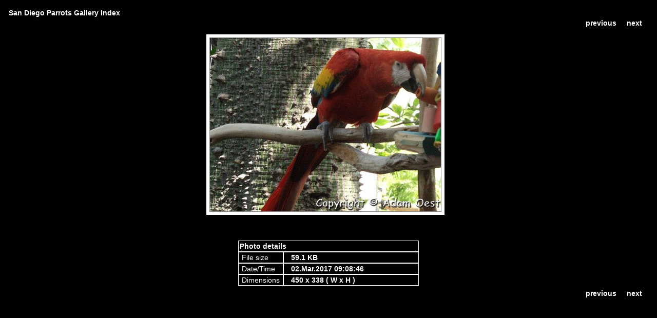

--- FILE ---
content_type: text/html; charset=UTF-8
request_url: https://www.mosphotos.com/Adam/main.php?cmd=imageview&var1=2004+Galleries%2FWEB_Gallery10%2FCIMG1922.jpg
body_size: 4577
content:
<!DOCTYPE html PUBLIC "-//W3C//DTD HTML 4.01 Transitional//EN">
<html>
 <!--phpalbum 0.4.1.14 -->
 <head>
   <title>Photography by Adam Oest</title>
   <LINK REL="stylesheet" HREF="main.php?cmd=theme&var1=style_css" TYPE="text/css">
 </head>
 <body class="fixed">
 <table width="100%"><tr><td align="center">
 <table class="BODY" width="100%"><tr><td>

   <!--logo-->
   <table width="100%" cellpadding="0" cellspacing="0">
     <tr>
       <td colspan="4" align="left">
	          </td>
     </tr>
   </table>
   <!--menu-->
      	   <table width="100%" class="menu">
     <tr>
       <td width="100%">
         <font class="te">
	      	      	      <a class="me" href="http://www.mosphotos.com/Galleries/Other/Adam/">  </a>
	      	       </font>
<a class="me" href="main.php?cmd=album&var1=2004+Galleries%2FWEB_Gallery10%2F&var2=">San Diego Parrots Gallery Index</a>  
	</td>

	

	<td nowrap>
	  	  		  		<a class="me" href="main.php?cmd=imageview&var1=2004+Galleries%2FWEB_Gallery10%2FCIMG1922.jpg&login"></a>&nbsp;
	  		
	  	
	</td>
    </tr>
   
    	<tr>
	<td colspan="2" width="100%" align="right" nowrap>
	    	        <a class="me" href="main.php?cmd=imageview&var1=2004+Galleries%2FWEB_Gallery10%2FCIMG1921.jpg">previous</a>
	    	    &nbsp;&nbsp;&nbsp;
	    	        <a class="me" href="main.php?cmd=imageview&var1=2004+Galleries%2FWEB_Gallery10%2FCIMG1923.jpg">next</a>
	    	    &nbsp;&nbsp;
	</td>
      </tr>
   </table>
<!--main content-->
<div>
 <table width="100%" cellspacing="10">
  <tr>
   <td align="center">
   <table cellspacing="0" cellpadding="0" border="0">
    <tr>
	<td class="photo">
	 <div style="margin: 6px;">
         <a class="me" href="main.php?cmd=imageview&var1=2004+Galleries%2FWEB_Gallery10%2FCIMG1923.jpg">         	<img alt="" width="450" height="338" src="main.php?cmd=image&var1=2004+Galleries%2FWEB_Gallery10%2FCIMG1922.jpg&var2=0_85_Copyright_Adam.png_RD" border="1" style="border-color: #888888;"/><br/>
         </a>	 </div>
   </td>

       <td valign="top" background="main.php?cmd=themeimage&var1=shdw_r.png&var2=000"><img src="main.php?cmd=themeimage&var1=shdw_ru.png&var2=000"/></td>
    </tr>
    <tr>
   	<td align="left" background="main.php?cmd=themeimage&var1=shdw_d.png&var2=000"><img src="main.php?cmd=themeimage&var1=shdw_ld.png&var2=000"/></td>
   	<td><img src="main.php?cmd=themeimage&var1=shdw_rd.png&var2=000"></td>
      
   </tr>
   </table>
    </td>
  </tr>
  <tr>
  	<td align="center">
  		<div>
	     <table cellspacing="0" cellpadding="0" width="462">
	       <!--<tr height="5"><td></td></tr>-->
	       	       	     </table>
	   </div>
    </td>
  <tr>
 </table>
 <table width="100%"><tr><td align="center"><table class="menu" style="border:1px solid" cellpadding="2" cellspacing="0">
	<tr><td style="border:1px solid" colspan="2"><b>Photo details</b></td></tr>
			<tr><td style="border:1px solid" width="25%" align="left">&nbsp;File size&nbsp;</td>
		<td style="border:1px solid">&nbsp;&nbsp;&nbsp;<b>59.1 KB</b></td></tr>
			<tr><td style="border:1px solid" width="25%" align="left">&nbsp;Date/Time&nbsp;</td>
		<td style="border:1px solid">&nbsp;&nbsp;&nbsp;<b>02.Mar.2017 09:08:46</b></td></tr>
			<tr><td style="border:1px solid" width="25%" align="left">&nbsp;Dimensions&nbsp;</td>
		<td style="border:1px solid">&nbsp;&nbsp;&nbsp;<b>450 x 338 ( W x H )</b></td></tr>
	</table></td></tr></table>
</div>
<div>
  <table width="100%" class="menu">
    <tr>
    	<td width="100%" align="right">
	    	        <a class="me" href="main.php?cmd=imageview&var1=2004+Galleries%2FWEB_Gallery10%2FCIMG1921.jpg">previous</a>
	    	    &nbsp;&nbsp;&nbsp;
	    	        <a class="me" href="main.php?cmd=imageview&var1=2004+Galleries%2FWEB_Gallery10%2FCIMG1923.jpg">next</a>
	    	    &nbsp;&nbsp; 
	</td>
    </tr>
  </table>
</div>  


</td></tr></table>
</td></tr></table>
<!-- Start of StatCounter Code -->
<script type="text/javascript">
sc_project=360580; 
sc_invisible=1; 
sc_partition=1; 
sc_security=""; 
</script>

<script type="text/javascript"
src="http://www.statcounter.com/counter/counter.js"></script><noscript><div
class="statcounter"><a title="web analytics"
href="http://www.statcounter.com/" target="_blank"><img
class="statcounter"
src="http://c2.statcounter.com/360580/0//1/" alt="web
analytics" ></a></div></noscript>
<!-- End of StatCounter Code --><!--end of page -->
</body></html>


--- FILE ---
content_type: text/css
request_url: https://www.mosphotos.com/Adam/main.php?cmd=theme&var1=style_css
body_size: 3573
content:
BODY{
 background-color: #000;
 font-family: arial,sans-serif;
 font-size: 14px;
}
table {
  /* make <td> sizes relative to body size! */
  font-size: 1em;
}
FONT.te{

 color: #0ccc;
 font-weight: bold;
 text-decoration: none;}

FONT.desc{
color: #FFF;
text-decoration: none;
}

FONT.dirdesc{
color: #FFF;
text-decoration: none;
}

A:link.me{
 color: #FFF;
 font-weight: bold;
 text-decoration: none;}
A:visited.me{
 color: #FFF;
 font-weight: bold;
 text-decoration: none;}
A:hover.me{
 color: #FFF;
 font-weight: bold;
 text-decoration: underline;}
A:active.me{
 color: #FFF;
 font-weight: bold;
 text-decoration: none;}

A:link.me3{
 color: #FFF;
 font-weight: bold;
 text-decoration: none;}
A:visited.me3{
 color: #FFF;
 font-weight: bold;
 text-decoration: none;}
A:hover.me3{
 color: #FFF;
 font-weight: bold;
 text-decoration: underline;}
A:active.me3{
 color: #FFF;
 font-weight: bold;
 text-decoration: none;}

A:link.me4{
 color: #FFF;
 font-weight: bold;
 text-decoration: none;}
A:visited.me4{
 color: #FFF;
 font-weight: bold;
 text-decoration: none;}
A:hover.me4{
 color: #FFF;
 font-weight: bold;
 text-decoration: none;}
A:active.me4{
 color: #FFF;
 font-weight: bold;
 text-decoration: none;}

A:link.me2{
 color: #FFF;
 font-weight: bold;
 text-decoration: none;}
A:visited.me2{
 color: #FFF;
 font-weight: bold;
 text-decoration: none;}
A:hover.me2{
 color: #FFF;
 font-weight: bold;
 text-decoration: none;}
A:active.me2{
 color: #FFF;
 font-weight: bold;
 text-decoration: none;}

A:link.logo{
 font-size: 58;
 color: #FFF;
 font-weight: bold;
 text-decoration: none;}
A:visited.logo{
 font-size: 58;
 color: #FFF;
 font-weight: bold;
 text-decoration: none;}
A:hover.logo{
 font-size: 58;
 color: #FFF;
 font-weight: bold;
 text-decoration: none;}
A:active.logo{
 font-size: 58;
 color: #FFF;
 font-weight: bold;
 text-decoration: none;}
TD{
color: #FFF;
}
TD.boxhead {
color: #FFF;
background-color: #000;
}
TD.boxbody {
color: #0ccc;
background-color: #000;
}
FONT.photodesc {
color: #FFF;
}
TD.thmb {
background-color: #000;
}
TD.photo {
background-color: #FFF;
}
TD.txt {
color: #FFF;
}
TD.logo {
font-size: 72px;
color: #FFF;
background-color: #000;
}
IMG.thmb {
border-color: #FFF;
border-style: solid;
border-width: 4;

}
IMG.movie {
border-color: #FFF;
border-style: solid;
border-width: 4;
}

TABLE.F {
	border-style: solid;
	border-color: #000;
	background-color: #000;
}
TD.F {
	color: #FFF;
	font-weight: bold;
	font-size: 0.8em;
}
TD.N {
	color: #FFF;
	font-weight: normal;
	font-size: 0.8em;
}
TR.H {
	background-color: #000;
	color: #FFF;
	font-weight: bold;
	font-size: 0.8em;
}
A:link.mex{
 color: #FFF;
 font-weight: bold;
 text-decoration: none;}
A:visited.mex{
 color: #FFF;
 font-weight: bold;
 text-decoration: none;}
A:hover.mex{
 color: #FFF;
 font-weight: bold;
 text-decoration: underline;}
A:active.mex{
 color: #FFF;
 font-weight: bold;
 text-decoration: none;}
